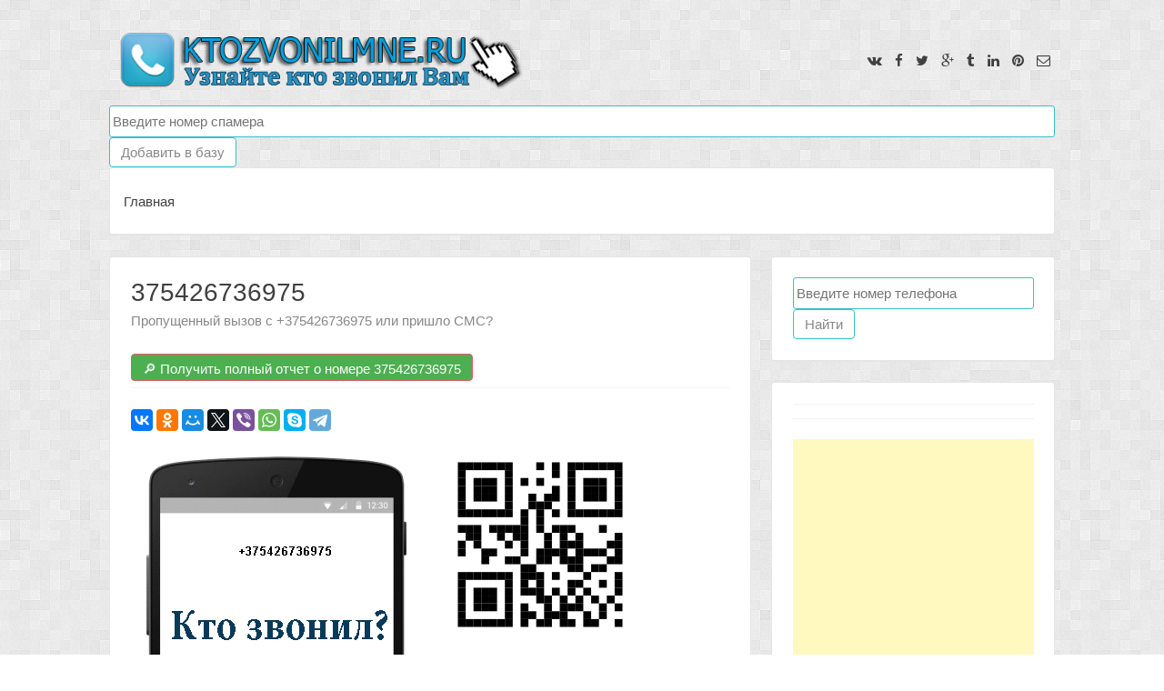

--- FILE ---
content_type: text/html; charset=UTF-8
request_url: https://ktozvonilmne.ru/number/375426736975
body_size: 6281
content:
<!DOCTYPE html>
<html lang="ru">
<head>
  <title>375426736975 - Чей номер? - Кто звонил мне.</title>
<meta http-equiv="content-type" content="text/html; charset=utf-8" />
<meta name="keywords" content="Кто звонил c 375426736975, чей номер, звонит с номера 375426736975" />
<meta name="description" content="Вам звонили с 375426736975? Надоели ночные звонки и смс с неизвестных номеров? Узнайте кто звонил с номера - 375426736975" />
<base href="https://ktozvonilmne.ru/" />
<meta name="robots" content="index, follow" />
<meta property="og:title" content="Кто звонит с 375426736975 - Чей номер? - Кто звонил мне."/>
<meta property="og:description" content="Пропущенный вызов с номера 375426736975? Узнайте кто звонит с этого номера и предупредите своих близких! "/>
<meta property="og:image" content="https://ktozvonilmne.ru/logo.png">
<link rel="search" type="application/opensearchdescription+xml" href="https://ktozvonilmne.ru/feed/opensearch/"  title="Кто звонил мне." />
<link rel="apple-touch-icon" sizes="57x57" href="/images/apple-icon-57x57.png">
<link rel="apple-touch-icon" sizes="60x60" href="/images/apple-icon-60x60.png">
<link rel="apple-touch-icon" sizes="72x72" href="/images/apple-icon-72x72.png">
<link rel="apple-touch-icon" sizes="76x76" href="/images/apple-icon-76x76.png">
<link rel="apple-touch-icon" sizes="114x114" href="/images/apple-icon-114x114.png">
<link rel="apple-touch-icon" sizes="120x120" href="/images/apple-icon-120x120.png">
<link rel="apple-touch-icon" sizes="144x144" href="/images/apple-icon-144x144.png">
<link rel="apple-touch-icon" sizes="152x152" href="/images/apple-icon-152x152.png">
<link rel="apple-touch-icon" sizes="180x180" href="/images/apple-icon-180x180.png">
<link rel="icon" type="image/png" sizes="192x192"  href="/images/android-icon-192x192.png">
<link rel="icon" type="image/png" sizes="32x32" href="/images/favicon-32x32.png">
<link rel="icon" type="image/png" sizes="96x96" href="/images/favicon-96x96.png">
<link rel="icon" type="image/png" sizes="16x16" href="/images/favicon-16x16.png">
<link rel="manifest" href="/images/manifest.json">
<link rel="canonical" href="https://ktozvonilmne.ru/number/375426736975">
<meta name="msapplication-TileColor" content="#6EB5DF">
<meta name="msapplication-TileImage" content="/images/ms-icon-144x144.png">
<meta name="theme-color" content="#6EB5DF">
<script src="usr/plugins/js/new_Ajax.js" type="text/javascript"></script>
<script src="usr/plugins/js/engine.js" type="text/javascript"></script>
<script src="https://ajax.googleapis.com/ajax/libs/jquery/1.7.2/jquery.min.js"></script>
<div id="loading" class="loading" style="display:none;top:0;"><img src="media/showloading.gif" alt="Загрузка..." /><br />Загрузка...</div>
  <meta name="viewport" content="width=device-width, initial-scale=1, maximum-scale=1">
  <!--[if lt IE 9]>
    <script src="usr/tpl/whitenew/assest/js/html5.js" type="text/javascript"></script>
  <![endif]-->
  <link rel="shortcut icon" href="/favicon.ico" />
  <link rel="icon" sizes="192x192" href="/favicon.ico">	
  <link rel="stylesheet" href="usr/tpl/whitenew/assest/css/engine.css" type="text/css" media="all">
  <link rel="stylesheet" href="usr/tpl/whitenew/assest/css/font-awesome.min.css" type="text/css" media="all">
  <link rel="stylesheet" href="usr/tpl/whitenew/assest/css/theme.css" type="text/css" media="all">
  <link rel='stylesheet' href='http://fonts.googleapis.com/css?family=Roboto+Slab%3A300%2C400%2C700&#038;ver=4.0.1' type='text/css' media='all' />
  <script type='text/javascript' src='usr/tpl/whitenew/assest/js/jquery.js'></script>
<script src='https://relap.io/v7/relap.js' data-relap-token='4uSdKNZSYpJvT0pP'></script>
 
</head>
<body class="home blog custom-background">


  <div id="page" class="hfeed site">    
    <header id="masthead" class="site-header" role="banner">
      <div class="theTop">
        <div class="site-branding">
          <a href="/"><img src="/logo.png" alt="Номер" /></a>
        </div>    
		<div class="site-social">
			<div class="socialLine">
				<a href="https://vk.com/share.php?url=https://ktozvonilmne.ru/number/375426736975.html&title=375426736975 - Чей номер? - Кто звонил мне." onclick="shareWindow(this.href); return false;" title="Вконтакте" rel="nofollow">
					<i class="fa spaceLeftDouble fa-vk spaceLeftRight"></i>
				</a>		
				<a href="http://www.facebook.com/share.php?u=https://ktozvonilmne.ru/number/375426736975.html" onclick="shareWindow(this.href); return false;" title="Facebook" rel="nofollow">
					<i class="fa spaceLeftDouble fa-facebook spaceLeftRight"></i>
				</a>
				<a href="http://twitter.com/timeline/home?status=https://ktozvonilmne.ru/number/375426736975.html%20375426736975 - Чей номер? - Кто звонил мне." onclick="shareWindow(this.href); return false;" title="Twitter" rel="nofollow">
					<i class="fa spaceLeftDouble fa-twitter spaceLeftRight"></i>
				</a>					
				<a href="https://plus.google.com/share?url=https://ktozvonilmne.ru/number/375426736975.html" onclick="shareWindow(this.href); return false;" title="Google Plus" rel="nofollow">
					<i class="fa spaceLeftDouble fa-google-plus spaceLeftRight"></i>
				</a>
				<a href="http://www.tumblr.com/share/link?url=https://ktozvonilmne.ru/number/375426736975.html&amp;title=375426736975 - Чей номер? - Кто звонил мне." onclick="shareWindow(this.href); return false;" title="Tumblr" rel="nofollow">
					<i class="fa spaceLeftDouble fa-tumblr spaceLeftRight"></i>
				</a>							
				<a href="http://www.linkedin.com/shareArticle?mini=true&amp;url=https://ktozvonilmne.ru/number/375426736975.html" onclick="shareWindow(this.href); return false;" title="Linkedin" rel="nofollow">
					<i class="fa spaceLeftDouble fa-linkedin spaceLeftRight"></i>
				</a>				
				<a href="javascript:void((function()%7Bvar%20e=document.createElement('script');e.setAttribute('type','text/javascript');e.setAttribute('charset','UTF-8');e.setAttribute('src','http://assets.pinterest.com/js/pinmarklet.js?r='+Math.random()*99999999);document.body.appendChild(e)%7D)());" title="Pinterest" rel="nofollow"><i class="fa spaceLeftDouble fa-pinterest spaceLeftRight"></i></a>
				<a href="mailto:?Subject=375426736975 - Чей номер? - Кто звонил мне.&amp;Body=Share%20from%20Кто звонил мне.%20https://ktozvonilmne.ru/number/375426736975.html" onclick="shareWindow(this.href); return false;" title="Почта" rel="nofollow"><i class="fa spaceLeftDouble fa-envelope-o spaceLeftRight"></i></a>
			</div>
		</div> 
		
			<form  class="b-search" role="search" method="post" action="/search.php"  target="_blank"><div class="input-group"><input  type="text" name="search" class="form-control" placeholder="Введите номер спамера" size="200" value=""><input type="submit" value="Добавить в базу"/> </div></form>  

      <nav id="site-navigation" class="main-navigation smallPart" role="navigation">
        <button class="menu-toggle">Меню<i class="fa fa-align-justify"></i></button>
        <div class="menu-menu-1-container">
          <ul class="menu">
            <li class="menu-item ">
              <a href="https://ktozvonilmne.ru">Главная</a>
            </li> 
          </ul>
        </div>
      </nav>
    </header>
<center><!-- Yandex.RTB R-A-217378-3 -->
<div id="yandex_rtb_R-A-217378-3"></div>
<script type="text/javascript">
    (function(w, d, n, s, t) {
        w[n] = w[n] || [];
        w[n].push(function() {
            Ya.Context.AdvManager.render({
                blockId: "R-A-217378-3",
                renderTo: "yandex_rtb_R-A-217378-3",
                async: true
            });
        });
        t = d.getElementsByTagName("script")[0];
        s = d.createElement("script");
        s.type = "text/javascript";
        s.src = "//an.yandex.ru/system/context.js";
        s.async = true;
        t.parentNode.insertBefore(s, t);
    })(this, this.document, "yandexContextAsyncCallbacks");
</script></center><div id="content" class="site-content">
      <div id="primary" class="content-area">
        <main id="main" class="site-main" role="main">		
          <article class="hentry">
	<header class="entry-header">
		<h1>375426736975</h1>
		<div class="entry-meta smallPart">

			<p>Пропущенный вызов с +375426736975 или пришло СМС?</p>
			<a href ="#" onclick="window.open('/bd/375426736975N');return false" target="_blank"><button class="btn btn-block btn-danger-green">&#128270; Получить полный отчет о номере 375426736975</button></a>
<hr />
<script src="//yastatic.net/es5-shims/0.0.2/es5-shims.min.js"></script>
<script src="//yastatic.net/share2/share.js"></script>
<div class="ya-share2" data-services="vkontakte,facebook,odnoklassniki,moimir,gplus,twitter,viber,whatsapp,skype,telegram" data-image="https://ktozvonilmne.ru/logo.png" data-counter=""></div>
</div>
			<img src="https://ktozvonilmne.ru/nomer.php?+375426736975" alt="Чей номер 375426736975">
		    <img src="/qrnomer.php?qrnumber=375426736975" width="250px" height="250px" title="QR код номера 375426736975">

			<br />
			<p> Пожалуйста, расскажите другим что Вам известно об этом номере!</p>
	</header>		
</article>
<center><div class="js-relap-anchor" data-relap-id="Yp1ijU-P2CHbUra2"></div></center>
<div id="commentError"></div><div id="hideCommNum" style="display:none;">10</div><div id="commentBox">
<div id="comments" class="comments-area">
<ol class="comment-list">
		<li id="comment-114" class="comment even thread-even depth-1">
	<div id="commentBox_486">
<article class="comment-body">
<a id="commentitstart" name="commentitstart"></a> 
<script src='/commentit/ajax.js.php' type='text/javascript'></script>
<div id='ok'></div><div id="tableDiv" style="display:none;"><img alt="" title="" src="/commentit/im/loader.gif" border="0" style="vertical-align:middle" />  Идёт загрузка...</div><div id='addfomz'><br />
<form name="addcomm" ENCTYPE="multipart/form-data" onKeyPress="if (event.keyCode==10 || (event.ctrlKey && event.keyCode==13)) {send_message();}" method="post">
<b>Данную страницу никто не комментировал. Вы можете стать первым.</b><br /> <br /> 
<table width="657px">
<tr>
<td width="146px">Ваше имя:</td>
<td colspan="2" width="495px"><input id="nick" type="text" name="namenew" maxlength="20" value="" size="20" />  </td>
</tr>
<tr>
<td width="146px"></td>
<td colspan="2" width="495px"><input id="usurl" type="hidden"  name="useurl" value="" size="20" /></td>
</tr>
<tr>
<td width="146px"></td>
<td colspan="2" width="495px"><input id="usmail" type="hidden"  name="usemail" value="" size="20" /></td>
</tr>
<tr>
<td width="146px"></td>
<td colspan="2" width="495px"><br />  </td>
</tr>
<tr>
<td width="146px">Комментарий:</td>
<td width="400px"><textarea onkeyup="autosize(this)" onfocus="autosize(this)" rows="5" cols="50"  id="textz" name="comment"></textarea></td>
</tr>
<tr>
<td width="146px">Введите символы или вычислите пример: <b>*</b>
<div style="width:px;height:20px;">
<img id="capt" alt="captcha" title="captcha" src="/commentit/capt.php?PHPSESSID=" />
<div style="text-align:center"><span onclick="refcapt()" style="cursor:pointer;font:10px;color:#CCCCCC;border-bottom: 1px dashed;">Обновить</span></div>
</div></td>
<td colspan="2" width="495px">
<p><input type="text" id="keystringz" autocomplete="off" name="keystring" /></p>
</td>
</tr>
<tr><td colspan="3">
<div style="text-align:center">

<img alt="Идёт загрузка..." style="display:none;vertical-align:middle" id="miniload" src="/commentit/im/loadermini.gif" border="0" /></p>
</div><br /><br />
<p>*Добавляя комментарий Вы соглашайтесь с Политикой Конфеденциальности</p>
<p><input type="button" id="enter" onclick="javascript:send_message();return false;" name="addcomment" value="Отправить [Ctrl+Enter]" />
</td></tr>
</table>
</form></div><input type="hidden" name="url" id="urls" value="/number/375426736975" />
<input type="hidden" name="for" id="forms" value="123" />
<input type="hidden" name="idcom" id="idcomnow" value="0" />
<input type="hidden" name="oldid" id="oldid" value="addfomz" />
<input type="hidden" name="token" id="token" value="" />
 
<p><a href="/number/375426736973">375426736973</a> |<a href="/number/375426736974">375426736974</a> | 375426736975 | <a href="/number/375426736976">375426736976</a> | <a href="/number/375426736977">375426736977</a></p>
</article>

</div>
</li>
		</ol>
<div id="wp-temp-form-div" style="display: none;"></div>
			
</div>

<article class="hentry inform">
<h4>Последние комментарии к номерам:</h4>
<div class="comment-metadata smallPart">
	[2020-04-03 14:50:57]
<p><b>Татьяна алексеевна</b>: Звонят настойчиво!  Надоели, столько полициии вокруг: от мошенников нет отбою!!!!!!                 ...<a href="/number/74957759214#commentit-474">Читать полностью...</a></p> [2024-04-11 11:24:54]
<p><b>Екатерина </b>: Внимание, это не спам!!!! Только что 11.04.24 мне лично звонили мошенники!!! Якобы с почты россии, что у них лежит моя посылка с моим именем и номером телефона, ...<a href="/number/79107255284#commentit-778">Читать полностью...</a></p> [2019-03-30 12:59:03]
<p><b>Аноним</b>: 1 гудок и сразу сброс, явно спам                     ...<a href="/number/74954090674#commentit-49">Читать полностью...</a></p> [2020-06-09 12:00:10]
<p><b>Рома</b>: Звонили с номера +74950692109. Представились службой безопасности сбербанка. Якобы взломан мой личный кабинет. Пытались выведать информацию по картам. Были посланы лесом.)))       ...<a href="/number/74950692109#commentit-535">Читать полностью...</a></p> 

[2017-03-11 в 11:10:35]
<p><b>Гость - Алена</b>: Какая нафиг машинка для полировки? Заказала я ее а пришло фуфло!!! Столько денег отдала! За что? Как же так можно людей...<a href="/number/74997097731">Читать полностью...</a></p>

[2017-02-05 в 09:42:39]
<p><b>Гость - Владимир</b>: Странная женщина - девушка, звони представляется Ольгой и предлагает сексуальные услуги бесплатно. Друзья блокируйте номер сразу как только звонит,...<a href="/number/380673454823">Читать полностью...</a></p>

[2017-01-07 в 15:26:34]
<p><b>Гость - Валентина</b>: Не поднимайте...<a href="/number/84993009773">Читать полностью...</a></p>
</div></article>
</div>
         
        </main>
      </div>

 <div id="secondary" class="widget-area" role="complementary">
        <aside id="search-2" class="widget widget_search">   	
	<form class="b-search" role="search" method="post" action="/search"  target="_blank"><div class="input-group"><input type="text" name="search" class="form-control" placeholder="Введите номер телефона" size="200" value=""><input type="submit" value="Найти"/></div></form>  
 
       	</aside>
        <aside id="calendar-2" class="widget widget_calendar">
          <div class="widget-title">
          </div>
          <div>      <hr />   
<center>
			<script async src="//pagead2.googlesyndication.com/pagead/js/adsbygoogle.js"></script>
<ins class="adsbygoogle"
     style="display:block"
     data-ad-client="ca-pub-8565296400430883"
     data-ad-slot="6265921857"
     data-ad-format="auto"></ins>
<script>
(adsbygoogle = window.adsbygoogle || []).push({});
</script>
			</center><hr />   
          </div> 
          </aside>
<aside id="calendar-2" class="widget widget_calendar">
Случайный <h2>Код оператора</h2>
Билайн/Beeline<br /><strong>Код +7(953)</strong><br />Область/край: Приморский край.<br />Год ввода номеров: 2006
 </aside>
 
 <aside id="calendar-2" class="widget widget_calendar">
Недавно добавленные <h2>Номера</h2>

<a href="/number/79105256450"/>+79105256450</a>,
<a href="/number/74993187205"/>+74993187205</a>,
<a href="/number/74955881059"/>+74955881059</a>,
<a href="/number/88004603490"/>88004603490</a>,
<a href="/number/79202674532"/>+79202674532</a>
 </aside>
        </aside>
      </div>
    </div>
     <div style="width:100%;height:100%;">
    <p>Сервис "Кто звонил мне" помогает узнать кто мог звонить Вам <strong>с неизвестного номера</strong>. Так же если Вы стали жертвой мошенника по телефону, Вы можете поделится об этом. Возможно Ваши комментарии к какому-либо номеру помогут другим избежать неприятностей!</p>
      </div>
<footer id="colophon" class="site-footer" role="contentinfo">
      <div class="site-info smallPart">Copyright © 2016-2026 | <a href="/">Кто звонит</a> - Кто звонил? Звонки и смс с неизвестного номера.</div>
    </footer>
  </div>
  <a href="#top" id="toTop"><i class="fa fa-angle-up fa-lg"></i></a>
  <script type='text/javascript' src='usr/tpl/whitenew/assest/js/jquery.semplicementepro.js?ver=1.0'></script>  
  <script type='text/javascript' src='usr/tpl/whitenew/assest/js/navigation.js?ver=20120206'></script>
  <script type='text/javascript' src='usr/tpl/whitenew/assest/js/jquery.powertip.min.js?ver=1.0'></script>
  <script type='text/javascript' src='usr/tpl/whitenew/assest/js/owl.carousel.min.js?ver=1.0'></script>
  <script type="text/javascript">new Image().src = "//counter.yadro.ru/hit?r" + escape(document.referrer) + ((typeof(screen)=="undefined")?"" : ";s"+screen.width+"*"+screen.height+"*" + (screen.colorDepth?screen.colorDepth:screen.pixelDepth)) + ";u"+escape(document.URL) + ";h"+escape(document.title.substring(0,80)) + ";" +Math.random();</script>


--- FILE ---
content_type: text/html; charset=utf-8
request_url: https://www.google.com/recaptcha/api2/aframe
body_size: 270
content:
<!DOCTYPE HTML><html><head><meta http-equiv="content-type" content="text/html; charset=UTF-8"></head><body><script nonce="B5OZ5B41iDRDeRkAJ797VQ">/** Anti-fraud and anti-abuse applications only. See google.com/recaptcha */ try{var clients={'sodar':'https://pagead2.googlesyndication.com/pagead/sodar?'};window.addEventListener("message",function(a){try{if(a.source===window.parent){var b=JSON.parse(a.data);var c=clients[b['id']];if(c){var d=document.createElement('img');d.src=c+b['params']+'&rc='+(localStorage.getItem("rc::a")?sessionStorage.getItem("rc::b"):"");window.document.body.appendChild(d);sessionStorage.setItem("rc::e",parseInt(sessionStorage.getItem("rc::e")||0)+1);localStorage.setItem("rc::h",'1768825227631');}}}catch(b){}});window.parent.postMessage("_grecaptcha_ready", "*");}catch(b){}</script></body></html>

--- FILE ---
content_type: application/javascript
request_url: https://ktozvonilmne.ru/usr/tpl/whitenew/assest/js/jquery.semplicementepro.js?ver=1.0
body_size: 1261
content:
(function($) {
	"use strict";
	
	$(window).load(function() {
		/*-----------------------------------------------------------------------------------*/
		/*  Fade effect preloader
		/*-----------------------------------------------------------------------------------*/ 
			if ( $( '.preloader' ).length ) {
				$('.preloader').fadeOut(800);
			}
	});
	
	$(document).ready(function() {
		
		/*-----------------------------------------------------------------------------------*/
		/*  Home icon in main menu
		/*-----------------------------------------------------------------------------------*/ 
			$('.main-navigation .menu-item-home > a').prepend('<i class="fa fa-home spaceRight"></i>');
	
		/*-----------------------------------------------------------------------------------*/
		/*  Top Search Button
		/*-----------------------------------------------------------------------------------*/ 
		$('.top-search').click(function() {
			$('.topSearchForm').slideToggle('fast');
			$(this).toggleClass("active");
			return false;
		});
		
		$('.main-navigation').find("li").each(function(){
			if(jQuery(this).children("ul").length > 0){
				jQuery(this).append("<span class='indicator'></span>");
			}
		});	
		
		/*-----------------------------------------------------------------------------------*/
		/*  Overlay Effect for Featured Image
		/*-----------------------------------------------------------------------------------*/ 	
			$(".overlay-img").hover(function () {
				$(this).stop().animate({
					opacity: .5
				}, 300);
			},
			function () {
				$(this).stop().animate({
					opacity: 0
				}, 300);
			});
			
		/*-----------------------------------------------------------------------------------*/
		/*  Related Posts
		/*-----------------------------------------------------------------------------------*/ 
			$("#owl-related").owlCarousel({
				items : 2,
				navigation : true,
				navigationText: ["<i class='fa fa-lg fa-angle-left'></i>","<i class='fa fa-lg fa-angle-right'></i>"],
				autoPlay: true,
				stopOnHover: true,
				pagination: false
			});
			
		/*-----------------------------------------------------------------------------------*/
		/*  Toggle Shortcode
		/*-----------------------------------------------------------------------------------*/ 
			$(".toggle_container").hide();
			$("h5.trigger").click(function(){
				$(this).toggleClass("active").next().slideToggle("fast");
				return false;
			});

		/*-----------------------------------------------------------------------------------*/
		/*  Tabs Shortcode 
		/*-----------------------------------------------------------------------------------*/ 
			$('.tab-semplicementepro-tabs li').click(function(){
				if($(this).find(".tab-semplicementepro-link").attr("class") != "tab-semplicementepro-link"){
					switch_tabs($(this));
				}
			});
				
			function switch_tabs(obj) {
				obj.parent().parent().find('.tab-semplicementepro-tab-content').hide();
				obj.parent().find('li').removeClass("active");
				var id = obj.find("a", 0).attr("rel");
				$('#'+id).fadeIn();
				obj.addClass("active");
			}
			
		/*-----------------------------------------------------------------------------------*/
		/*  Combo Widget
		/*-----------------------------------------------------------------------------------*/ 
		if ($(".tabsTitle")){
			$(".tab_content").hide();
			$(".tab_content:first").show(); 

			$("ul.tabs li").click(function() {
				$("ul.tabs li").removeClass("active");
				$(this).addClass("active");
				$(".tab_content").hide();
				var activeTab = $(this).attr("rel"); 
				$("#"+activeTab).fadeIn(); 
			});
		}	
		
		/*-----------------------------------------------------------------------------------*/
		/*  Instagram Widget
		/*-----------------------------------------------------------------------------------*/ 
			$("#instagram-pics-big").owlCarousel({
				singleItem: true,
				navigation : true,
				navigationText: ["<i class='fa fa-lg fa-angle-left'></i>","<i class='fa fa-lg fa-angle-right'></i>"],
				autoPlay: true,
				stopOnHover: true,
				pagination: false
			});
			
		/*-----------------------------------------------------------------------------------*/
		/*  Detect Mobile Browser
		/*-----------------------------------------------------------------------------------*/ 
		if ( /Android|webOS|iPhone|iPad|iPod|BlackBerry|IEMobile|Opera Mini/i.test(navigator.userAgent) ) {
		} else {
			/*-----------------------------------------------------------------------------------*/
			/*  Scroll To Top
			/*-----------------------------------------------------------------------------------*/ 
				$(window).scroll(function(){
					if ($(this).scrollTop() > 700) {
						$('#toTop').fadeIn();
					} 
					else {
						$('#toTop').fadeOut();
					}
				}); 
				$('#toTop').click(function(){
					$("html, body").animate({ scrollTop: 0 }, 1000);
					return false;
				});
				
			/*-----------------------------------------------------------------------------------*/
			/*  Tooltip
			/*-----------------------------------------------------------------------------------*/ 
				$('.post-navigation .meta-nav, .tagcloud a, .title-author a, .widget-title a, .newsPic a, .single-instagram-pic a, .socialWidget a, .thePostFormat a').powerTip({
					placement: 'n',
					fadeInTime: 0
				});
				
				$('.socialLine a, .theShare a').powerTip({
					placement: 's',
					fadeInTime: 0
				});
				
				$('.single-instagram-pic-big a').powerTip({
					placement: 'se-alt',
					fadeInTime: 0
				});
		}

	});
	
})(jQuery);

--- FILE ---
content_type: image/svg+xml
request_url: https://ktozvonilmne.ru/qrnomer.php?qrnumber=375426736975
body_size: 900
content:
<?xml version="1.0" encoding="utf-8"?>
<!DOCTYPE svg PUBLIC "-//W3C//DTD SVG 1.0//EN" "http://www.w3.org/TR/2001/REC-SVG-20010904/DTD/svg10.dtd">
<svg xmlns="http://www.w3.org/2000/svg" xml:space="preserve" xmlns:xlink="http://www.w3.org/1999/xlink" width="87" height="87" viewBox="0 0 87 87">
<desc></desc>
<rect width="87" height="87" fill="#ffffff" cx="0" cy="0" />
<defs>
<rect id="p" width="3" height="3" />
</defs>
<g fill="#000000">
<use x="12" y="12" xlink:href="#p" />
<use x="15" y="12" xlink:href="#p" />
<use x="18" y="12" xlink:href="#p" />
<use x="21" y="12" xlink:href="#p" />
<use x="24" y="12" xlink:href="#p" />
<use x="27" y="12" xlink:href="#p" />
<use x="30" y="12" xlink:href="#p" />
<use x="42" y="12" xlink:href="#p" />
<use x="48" y="12" xlink:href="#p" />
<use x="54" y="12" xlink:href="#p" />
<use x="57" y="12" xlink:href="#p" />
<use x="60" y="12" xlink:href="#p" />
<use x="63" y="12" xlink:href="#p" />
<use x="66" y="12" xlink:href="#p" />
<use x="69" y="12" xlink:href="#p" />
<use x="72" y="12" xlink:href="#p" />
<use x="12" y="15" xlink:href="#p" />
<use x="30" y="15" xlink:href="#p" />
<use x="48" y="15" xlink:href="#p" />
<use x="54" y="15" xlink:href="#p" />
<use x="72" y="15" xlink:href="#p" />
<use x="12" y="18" xlink:href="#p" />
<use x="18" y="18" xlink:href="#p" />
<use x="21" y="18" xlink:href="#p" />
<use x="24" y="18" xlink:href="#p" />
<use x="30" y="18" xlink:href="#p" />
<use x="36" y="18" xlink:href="#p" />
<use x="42" y="18" xlink:href="#p" />
<use x="54" y="18" xlink:href="#p" />
<use x="60" y="18" xlink:href="#p" />
<use x="63" y="18" xlink:href="#p" />
<use x="66" y="18" xlink:href="#p" />
<use x="72" y="18" xlink:href="#p" />
<use x="12" y="21" xlink:href="#p" />
<use x="18" y="21" xlink:href="#p" />
<use x="21" y="21" xlink:href="#p" />
<use x="24" y="21" xlink:href="#p" />
<use x="30" y="21" xlink:href="#p" />
<use x="48" y="21" xlink:href="#p" />
<use x="54" y="21" xlink:href="#p" />
<use x="60" y="21" xlink:href="#p" />
<use x="63" y="21" xlink:href="#p" />
<use x="66" y="21" xlink:href="#p" />
<use x="72" y="21" xlink:href="#p" />
<use x="12" y="24" xlink:href="#p" />
<use x="18" y="24" xlink:href="#p" />
<use x="21" y="24" xlink:href="#p" />
<use x="24" y="24" xlink:href="#p" />
<use x="30" y="24" xlink:href="#p" />
<use x="39" y="24" xlink:href="#p" />
<use x="45" y="24" xlink:href="#p" />
<use x="48" y="24" xlink:href="#p" />
<use x="54" y="24" xlink:href="#p" />
<use x="60" y="24" xlink:href="#p" />
<use x="63" y="24" xlink:href="#p" />
<use x="66" y="24" xlink:href="#p" />
<use x="72" y="24" xlink:href="#p" />
<use x="12" y="27" xlink:href="#p" />
<use x="30" y="27" xlink:href="#p" />
<use x="39" y="27" xlink:href="#p" />
<use x="42" y="27" xlink:href="#p" />
<use x="45" y="27" xlink:href="#p" />
<use x="54" y="27" xlink:href="#p" />
<use x="72" y="27" xlink:href="#p" />
<use x="12" y="30" xlink:href="#p" />
<use x="15" y="30" xlink:href="#p" />
<use x="18" y="30" xlink:href="#p" />
<use x="21" y="30" xlink:href="#p" />
<use x="24" y="30" xlink:href="#p" />
<use x="27" y="30" xlink:href="#p" />
<use x="30" y="30" xlink:href="#p" />
<use x="36" y="30" xlink:href="#p" />
<use x="42" y="30" xlink:href="#p" />
<use x="48" y="30" xlink:href="#p" />
<use x="54" y="30" xlink:href="#p" />
<use x="57" y="30" xlink:href="#p" />
<use x="60" y="30" xlink:href="#p" />
<use x="63" y="30" xlink:href="#p" />
<use x="66" y="30" xlink:href="#p" />
<use x="69" y="30" xlink:href="#p" />
<use x="72" y="30" xlink:href="#p" />
<use x="36" y="33" xlink:href="#p" />
<use x="42" y="33" xlink:href="#p" />
<use x="12" y="36" xlink:href="#p" />
<use x="15" y="36" xlink:href="#p" />
<use x="18" y="36" xlink:href="#p" />
<use x="24" y="36" xlink:href="#p" />
<use x="27" y="36" xlink:href="#p" />
<use x="30" y="36" xlink:href="#p" />
<use x="33" y="36" xlink:href="#p" />
<use x="36" y="36" xlink:href="#p" />
<use x="42" y="36" xlink:href="#p" />
<use x="48" y="36" xlink:href="#p" />
<use x="51" y="36" xlink:href="#p" />
<use x="54" y="36" xlink:href="#p" />
<use x="66" y="36" xlink:href="#p" />
<use x="15" y="39" xlink:href="#p" />
<use x="18" y="39" xlink:href="#p" />
<use x="27" y="39" xlink:href="#p" />
<use x="33" y="39" xlink:href="#p" />
<use x="36" y="39" xlink:href="#p" />
<use x="45" y="39" xlink:href="#p" />
<use x="51" y="39" xlink:href="#p" />
<use x="57" y="39" xlink:href="#p" />
<use x="72" y="39" xlink:href="#p" />
<use x="12" y="42" xlink:href="#p" />
<use x="18" y="42" xlink:href="#p" />
<use x="30" y="42" xlink:href="#p" />
<use x="36" y="42" xlink:href="#p" />
<use x="45" y="42" xlink:href="#p" />
<use x="51" y="42" xlink:href="#p" />
<use x="54" y="42" xlink:href="#p" />
<use x="57" y="42" xlink:href="#p" />
<use x="69" y="42" xlink:href="#p" />
<use x="72" y="42" xlink:href="#p" />
<use x="12" y="45" xlink:href="#p" />
<use x="21" y="45" xlink:href="#p" />
<use x="24" y="45" xlink:href="#p" />
<use x="36" y="45" xlink:href="#p" />
<use x="42" y="45" xlink:href="#p" />
<use x="45" y="45" xlink:href="#p" />
<use x="48" y="45" xlink:href="#p" />
<use x="51" y="45" xlink:href="#p" />
<use x="57" y="45" xlink:href="#p" />
<use x="60" y="45" xlink:href="#p" />
<use x="63" y="45" xlink:href="#p" />
<use x="66" y="45" xlink:href="#p" />
<use x="72" y="45" xlink:href="#p" />
<use x="21" y="48" xlink:href="#p" />
<use x="30" y="48" xlink:href="#p" />
<use x="33" y="48" xlink:href="#p" />
<use x="42" y="48" xlink:href="#p" />
<use x="45" y="48" xlink:href="#p" />
<use x="51" y="48" xlink:href="#p" />
<use x="54" y="48" xlink:href="#p" />
<use x="57" y="48" xlink:href="#p" />
<use x="69" y="48" xlink:href="#p" />
<use x="72" y="48" xlink:href="#p" />
<use x="36" y="51" xlink:href="#p" />
<use x="39" y="51" xlink:href="#p" />
<use x="54" y="51" xlink:href="#p" />
<use x="57" y="51" xlink:href="#p" />
<use x="63" y="51" xlink:href="#p" />
<use x="66" y="51" xlink:href="#p" />
<use x="12" y="54" xlink:href="#p" />
<use x="15" y="54" xlink:href="#p" />
<use x="18" y="54" xlink:href="#p" />
<use x="21" y="54" xlink:href="#p" />
<use x="24" y="54" xlink:href="#p" />
<use x="27" y="54" xlink:href="#p" />
<use x="30" y="54" xlink:href="#p" />
<use x="36" y="54" xlink:href="#p" />
<use x="39" y="54" xlink:href="#p" />
<use x="42" y="54" xlink:href="#p" />
<use x="48" y="54" xlink:href="#p" />
<use x="60" y="54" xlink:href="#p" />
<use x="72" y="54" xlink:href="#p" />
<use x="12" y="57" xlink:href="#p" />
<use x="30" y="57" xlink:href="#p" />
<use x="36" y="57" xlink:href="#p" />
<use x="42" y="57" xlink:href="#p" />
<use x="54" y="57" xlink:href="#p" />
<use x="57" y="57" xlink:href="#p" />
<use x="66" y="57" xlink:href="#p" />
<use x="72" y="57" xlink:href="#p" />
<use x="12" y="60" xlink:href="#p" />
<use x="18" y="60" xlink:href="#p" />
<use x="21" y="60" xlink:href="#p" />
<use x="24" y="60" xlink:href="#p" />
<use x="30" y="60" xlink:href="#p" />
<use x="36" y="60" xlink:href="#p" />
<use x="39" y="60" xlink:href="#p" />
<use x="42" y="60" xlink:href="#p" />
<use x="48" y="60" xlink:href="#p" />
<use x="54" y="60" xlink:href="#p" />
<use x="60" y="60" xlink:href="#p" />
<use x="72" y="60" xlink:href="#p" />
<use x="12" y="63" xlink:href="#p" />
<use x="18" y="63" xlink:href="#p" />
<use x="21" y="63" xlink:href="#p" />
<use x="24" y="63" xlink:href="#p" />
<use x="30" y="63" xlink:href="#p" />
<use x="42" y="63" xlink:href="#p" />
<use x="45" y="63" xlink:href="#p" />
<use x="51" y="63" xlink:href="#p" />
<use x="57" y="63" xlink:href="#p" />
<use x="63" y="63" xlink:href="#p" />
<use x="69" y="63" xlink:href="#p" />
<use x="12" y="66" xlink:href="#p" />
<use x="18" y="66" xlink:href="#p" />
<use x="21" y="66" xlink:href="#p" />
<use x="24" y="66" xlink:href="#p" />
<use x="30" y="66" xlink:href="#p" />
<use x="36" y="66" xlink:href="#p" />
<use x="45" y="66" xlink:href="#p" />
<use x="51" y="66" xlink:href="#p" />
<use x="54" y="66" xlink:href="#p" />
<use x="57" y="66" xlink:href="#p" />
<use x="66" y="66" xlink:href="#p" />
<use x="72" y="66" xlink:href="#p" />
<use x="12" y="69" xlink:href="#p" />
<use x="30" y="69" xlink:href="#p" />
<use x="36" y="69" xlink:href="#p" />
<use x="39" y="69" xlink:href="#p" />
<use x="45" y="69" xlink:href="#p" />
<use x="48" y="69" xlink:href="#p" />
<use x="51" y="69" xlink:href="#p" />
<use x="60" y="69" xlink:href="#p" />
<use x="66" y="69" xlink:href="#p" />
<use x="12" y="72" xlink:href="#p" />
<use x="15" y="72" xlink:href="#p" />
<use x="18" y="72" xlink:href="#p" />
<use x="21" y="72" xlink:href="#p" />
<use x="24" y="72" xlink:href="#p" />
<use x="27" y="72" xlink:href="#p" />
<use x="30" y="72" xlink:href="#p" />
<use x="36" y="72" xlink:href="#p" />
<use x="42" y="72" xlink:href="#p" />
<use x="45" y="72" xlink:href="#p" />
<use x="51" y="72" xlink:href="#p" />
<use x="54" y="72" xlink:href="#p" />
<use x="60" y="72" xlink:href="#p" />
<use x="63" y="72" xlink:href="#p" />
<use x="72" y="72" xlink:href="#p" />
</g>
</svg>